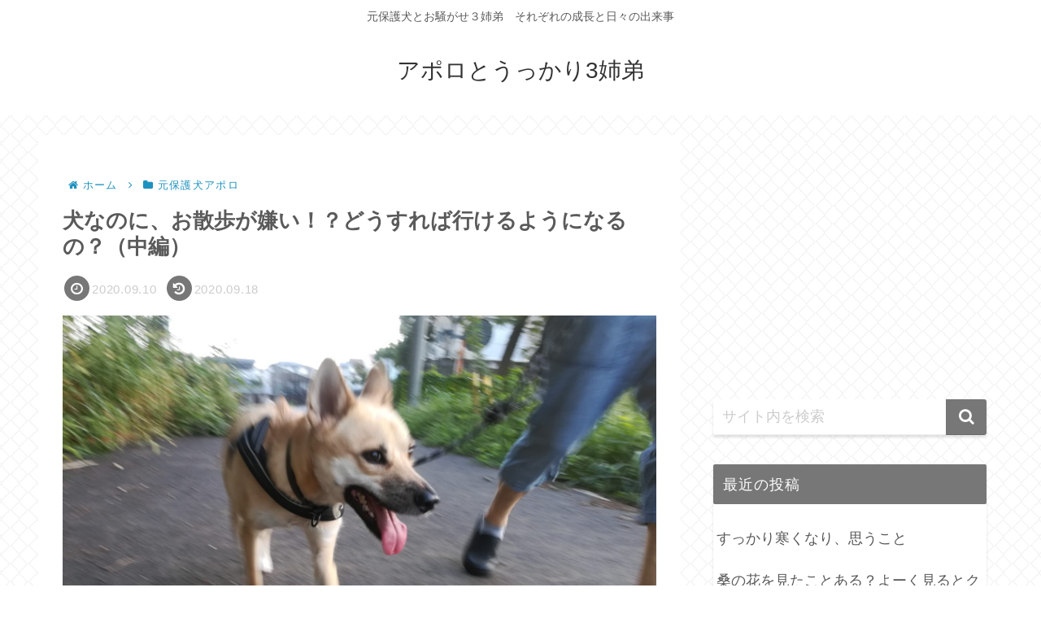

--- FILE ---
content_type: text/html; charset=utf-8
request_url: https://www.google.com/recaptcha/api2/anchor?ar=1&k=6LcyVMQZAAAAAN_ycA4TqoyuF4x5anUS4OU4ma91&co=aHR0cHM6Ly9hcG9sbG9uZzEuY29tOjQ0Mw..&hl=en&v=TkacYOdEJbdB_JjX802TMer9&size=invisible&badge=inline&anchor-ms=20000&execute-ms=15000&cb=5ap08a2kt6xp
body_size: 45050
content:
<!DOCTYPE HTML><html dir="ltr" lang="en"><head><meta http-equiv="Content-Type" content="text/html; charset=UTF-8">
<meta http-equiv="X-UA-Compatible" content="IE=edge">
<title>reCAPTCHA</title>
<style type="text/css">
/* cyrillic-ext */
@font-face {
  font-family: 'Roboto';
  font-style: normal;
  font-weight: 400;
  src: url(//fonts.gstatic.com/s/roboto/v18/KFOmCnqEu92Fr1Mu72xKKTU1Kvnz.woff2) format('woff2');
  unicode-range: U+0460-052F, U+1C80-1C8A, U+20B4, U+2DE0-2DFF, U+A640-A69F, U+FE2E-FE2F;
}
/* cyrillic */
@font-face {
  font-family: 'Roboto';
  font-style: normal;
  font-weight: 400;
  src: url(//fonts.gstatic.com/s/roboto/v18/KFOmCnqEu92Fr1Mu5mxKKTU1Kvnz.woff2) format('woff2');
  unicode-range: U+0301, U+0400-045F, U+0490-0491, U+04B0-04B1, U+2116;
}
/* greek-ext */
@font-face {
  font-family: 'Roboto';
  font-style: normal;
  font-weight: 400;
  src: url(//fonts.gstatic.com/s/roboto/v18/KFOmCnqEu92Fr1Mu7mxKKTU1Kvnz.woff2) format('woff2');
  unicode-range: U+1F00-1FFF;
}
/* greek */
@font-face {
  font-family: 'Roboto';
  font-style: normal;
  font-weight: 400;
  src: url(//fonts.gstatic.com/s/roboto/v18/KFOmCnqEu92Fr1Mu4WxKKTU1Kvnz.woff2) format('woff2');
  unicode-range: U+0370-0377, U+037A-037F, U+0384-038A, U+038C, U+038E-03A1, U+03A3-03FF;
}
/* vietnamese */
@font-face {
  font-family: 'Roboto';
  font-style: normal;
  font-weight: 400;
  src: url(//fonts.gstatic.com/s/roboto/v18/KFOmCnqEu92Fr1Mu7WxKKTU1Kvnz.woff2) format('woff2');
  unicode-range: U+0102-0103, U+0110-0111, U+0128-0129, U+0168-0169, U+01A0-01A1, U+01AF-01B0, U+0300-0301, U+0303-0304, U+0308-0309, U+0323, U+0329, U+1EA0-1EF9, U+20AB;
}
/* latin-ext */
@font-face {
  font-family: 'Roboto';
  font-style: normal;
  font-weight: 400;
  src: url(//fonts.gstatic.com/s/roboto/v18/KFOmCnqEu92Fr1Mu7GxKKTU1Kvnz.woff2) format('woff2');
  unicode-range: U+0100-02BA, U+02BD-02C5, U+02C7-02CC, U+02CE-02D7, U+02DD-02FF, U+0304, U+0308, U+0329, U+1D00-1DBF, U+1E00-1E9F, U+1EF2-1EFF, U+2020, U+20A0-20AB, U+20AD-20C0, U+2113, U+2C60-2C7F, U+A720-A7FF;
}
/* latin */
@font-face {
  font-family: 'Roboto';
  font-style: normal;
  font-weight: 400;
  src: url(//fonts.gstatic.com/s/roboto/v18/KFOmCnqEu92Fr1Mu4mxKKTU1Kg.woff2) format('woff2');
  unicode-range: U+0000-00FF, U+0131, U+0152-0153, U+02BB-02BC, U+02C6, U+02DA, U+02DC, U+0304, U+0308, U+0329, U+2000-206F, U+20AC, U+2122, U+2191, U+2193, U+2212, U+2215, U+FEFF, U+FFFD;
}
/* cyrillic-ext */
@font-face {
  font-family: 'Roboto';
  font-style: normal;
  font-weight: 500;
  src: url(//fonts.gstatic.com/s/roboto/v18/KFOlCnqEu92Fr1MmEU9fCRc4AMP6lbBP.woff2) format('woff2');
  unicode-range: U+0460-052F, U+1C80-1C8A, U+20B4, U+2DE0-2DFF, U+A640-A69F, U+FE2E-FE2F;
}
/* cyrillic */
@font-face {
  font-family: 'Roboto';
  font-style: normal;
  font-weight: 500;
  src: url(//fonts.gstatic.com/s/roboto/v18/KFOlCnqEu92Fr1MmEU9fABc4AMP6lbBP.woff2) format('woff2');
  unicode-range: U+0301, U+0400-045F, U+0490-0491, U+04B0-04B1, U+2116;
}
/* greek-ext */
@font-face {
  font-family: 'Roboto';
  font-style: normal;
  font-weight: 500;
  src: url(//fonts.gstatic.com/s/roboto/v18/KFOlCnqEu92Fr1MmEU9fCBc4AMP6lbBP.woff2) format('woff2');
  unicode-range: U+1F00-1FFF;
}
/* greek */
@font-face {
  font-family: 'Roboto';
  font-style: normal;
  font-weight: 500;
  src: url(//fonts.gstatic.com/s/roboto/v18/KFOlCnqEu92Fr1MmEU9fBxc4AMP6lbBP.woff2) format('woff2');
  unicode-range: U+0370-0377, U+037A-037F, U+0384-038A, U+038C, U+038E-03A1, U+03A3-03FF;
}
/* vietnamese */
@font-face {
  font-family: 'Roboto';
  font-style: normal;
  font-weight: 500;
  src: url(//fonts.gstatic.com/s/roboto/v18/KFOlCnqEu92Fr1MmEU9fCxc4AMP6lbBP.woff2) format('woff2');
  unicode-range: U+0102-0103, U+0110-0111, U+0128-0129, U+0168-0169, U+01A0-01A1, U+01AF-01B0, U+0300-0301, U+0303-0304, U+0308-0309, U+0323, U+0329, U+1EA0-1EF9, U+20AB;
}
/* latin-ext */
@font-face {
  font-family: 'Roboto';
  font-style: normal;
  font-weight: 500;
  src: url(//fonts.gstatic.com/s/roboto/v18/KFOlCnqEu92Fr1MmEU9fChc4AMP6lbBP.woff2) format('woff2');
  unicode-range: U+0100-02BA, U+02BD-02C5, U+02C7-02CC, U+02CE-02D7, U+02DD-02FF, U+0304, U+0308, U+0329, U+1D00-1DBF, U+1E00-1E9F, U+1EF2-1EFF, U+2020, U+20A0-20AB, U+20AD-20C0, U+2113, U+2C60-2C7F, U+A720-A7FF;
}
/* latin */
@font-face {
  font-family: 'Roboto';
  font-style: normal;
  font-weight: 500;
  src: url(//fonts.gstatic.com/s/roboto/v18/KFOlCnqEu92Fr1MmEU9fBBc4AMP6lQ.woff2) format('woff2');
  unicode-range: U+0000-00FF, U+0131, U+0152-0153, U+02BB-02BC, U+02C6, U+02DA, U+02DC, U+0304, U+0308, U+0329, U+2000-206F, U+20AC, U+2122, U+2191, U+2193, U+2212, U+2215, U+FEFF, U+FFFD;
}
/* cyrillic-ext */
@font-face {
  font-family: 'Roboto';
  font-style: normal;
  font-weight: 900;
  src: url(//fonts.gstatic.com/s/roboto/v18/KFOlCnqEu92Fr1MmYUtfCRc4AMP6lbBP.woff2) format('woff2');
  unicode-range: U+0460-052F, U+1C80-1C8A, U+20B4, U+2DE0-2DFF, U+A640-A69F, U+FE2E-FE2F;
}
/* cyrillic */
@font-face {
  font-family: 'Roboto';
  font-style: normal;
  font-weight: 900;
  src: url(//fonts.gstatic.com/s/roboto/v18/KFOlCnqEu92Fr1MmYUtfABc4AMP6lbBP.woff2) format('woff2');
  unicode-range: U+0301, U+0400-045F, U+0490-0491, U+04B0-04B1, U+2116;
}
/* greek-ext */
@font-face {
  font-family: 'Roboto';
  font-style: normal;
  font-weight: 900;
  src: url(//fonts.gstatic.com/s/roboto/v18/KFOlCnqEu92Fr1MmYUtfCBc4AMP6lbBP.woff2) format('woff2');
  unicode-range: U+1F00-1FFF;
}
/* greek */
@font-face {
  font-family: 'Roboto';
  font-style: normal;
  font-weight: 900;
  src: url(//fonts.gstatic.com/s/roboto/v18/KFOlCnqEu92Fr1MmYUtfBxc4AMP6lbBP.woff2) format('woff2');
  unicode-range: U+0370-0377, U+037A-037F, U+0384-038A, U+038C, U+038E-03A1, U+03A3-03FF;
}
/* vietnamese */
@font-face {
  font-family: 'Roboto';
  font-style: normal;
  font-weight: 900;
  src: url(//fonts.gstatic.com/s/roboto/v18/KFOlCnqEu92Fr1MmYUtfCxc4AMP6lbBP.woff2) format('woff2');
  unicode-range: U+0102-0103, U+0110-0111, U+0128-0129, U+0168-0169, U+01A0-01A1, U+01AF-01B0, U+0300-0301, U+0303-0304, U+0308-0309, U+0323, U+0329, U+1EA0-1EF9, U+20AB;
}
/* latin-ext */
@font-face {
  font-family: 'Roboto';
  font-style: normal;
  font-weight: 900;
  src: url(//fonts.gstatic.com/s/roboto/v18/KFOlCnqEu92Fr1MmYUtfChc4AMP6lbBP.woff2) format('woff2');
  unicode-range: U+0100-02BA, U+02BD-02C5, U+02C7-02CC, U+02CE-02D7, U+02DD-02FF, U+0304, U+0308, U+0329, U+1D00-1DBF, U+1E00-1E9F, U+1EF2-1EFF, U+2020, U+20A0-20AB, U+20AD-20C0, U+2113, U+2C60-2C7F, U+A720-A7FF;
}
/* latin */
@font-face {
  font-family: 'Roboto';
  font-style: normal;
  font-weight: 900;
  src: url(//fonts.gstatic.com/s/roboto/v18/KFOlCnqEu92Fr1MmYUtfBBc4AMP6lQ.woff2) format('woff2');
  unicode-range: U+0000-00FF, U+0131, U+0152-0153, U+02BB-02BC, U+02C6, U+02DA, U+02DC, U+0304, U+0308, U+0329, U+2000-206F, U+20AC, U+2122, U+2191, U+2193, U+2212, U+2215, U+FEFF, U+FFFD;
}

</style>
<link rel="stylesheet" type="text/css" href="https://www.gstatic.com/recaptcha/releases/TkacYOdEJbdB_JjX802TMer9/styles__ltr.css">
<script nonce="vF2kavC8CshO39c0ocELhA" type="text/javascript">window['__recaptcha_api'] = 'https://www.google.com/recaptcha/api2/';</script>
<script type="text/javascript" src="https://www.gstatic.com/recaptcha/releases/TkacYOdEJbdB_JjX802TMer9/recaptcha__en.js" nonce="vF2kavC8CshO39c0ocELhA">
      
    </script></head>
<body><div id="rc-anchor-alert" class="rc-anchor-alert"></div>
<input type="hidden" id="recaptcha-token" value="[base64]">
<script type="text/javascript" nonce="vF2kavC8CshO39c0ocELhA">
      recaptcha.anchor.Main.init("[\x22ainput\x22,[\x22bgdata\x22,\x22\x22,\[base64]/[base64]/[base64]/[base64]/[base64]/[base64]/YVtXKytdPVU6KFU8MjA0OD9hW1crK109VT4+NnwxOTI6KChVJjY0NTEyKT09NTUyOTYmJmIrMTxSLmxlbmd0aCYmKFIuY2hhckNvZGVBdChiKzEpJjY0NTEyKT09NTYzMjA/[base64]/[base64]/Ui5EW1ddLmNvbmNhdChiKTpSLkRbV109U3UoYixSKTtlbHNle2lmKFIuRmUmJlchPTIxMilyZXR1cm47Vz09NjZ8fFc9PTI0Nnx8Vz09MzQ5fHxXPT0zNzJ8fFc9PTQ0MHx8Vz09MTE5fHxXPT0yMjZ8fFc9PTUxMXx8Vz09MzkzfHxXPT0yNTE/[base64]/[base64]/[base64]/[base64]/[base64]\x22,\[base64]\x22,\x22Dn1Gw63Cr1NyVsK9UMOtfcKyAcKwYXjCghTDjMO7J8KUKi7Cv2zDlcKXL8Ohw7dYT8KcXcKfw6PCpMOwwq0re8OAwq3Dsz3CksOdwo3DicOmBmApPTnDhVLDrw4nE8KEKA3DtMKhw74rKgk8wrPCuMKgdyTCpHJsw5HCihx/XsKse8O9w55UwoZvXhYawoLCsDXCisKkLHQETTEeLmrCusO5WwTDmy3CiWUGWsO+w7LCr8K2CDhkwq4fwoPCuygxdXrCrhk/[base64]/wogWIDw/CcKJCmvDjRFMwo7DtsOyB0zCgBTCn8OVHsK6XcKnXsOmwrbCk043wpkOwqPDrlTCtsO/H8OiwrjDhcO7w6EYwoVSw78XLjnCnsKkJcKONsO3QnDDuUnDuMKfw4DDsUIfwqRlw4vDqcOewqhmwqHCtsKSRcKlVcKxIcKLd3PDgVN0wqLDrWtrfTTCtcOWWH9TAcOBMMKiw6dFXXvDqMKsO8OXfg3DkVXCqsKDw4LCtGt/[base64]/CrcO6w7XDncOlWMKNw5Qtw7NwBsKdw6MVwpzDhjoRX1otw65Dwqp5HBl5fcO4wobCg8Kuw47CmSDDuBIkJMOQQ8OCQMOWw4nCmMOTawfDo2NYESvDs8OJIcOuL0QFaMO/IXzDi8OQJ8KUwqbCosOMH8KYw6LDnGTDkibCvEXCuMOdw67DhsKgM2Y4HXtGCQzClMOPw7vCsMKEwpfDpcOLTsKNFyliD1kqwpwfacObIj3DvcKBwokUw7vChFA6wqXCt8K/wp/CmjvDn8Otw4fDscO9woFewpdsOsKBwo7DmMK3B8O/OMOFwqXCosO0HmnCuDzDhn3CoMOFw51tGkpNEcO3wqwGPsKCwrzDu8OsfDzDhsOVTcOBwqjCtsKGQsKTDSgMYALCl8OnccKfe0xfw5PCmSkmLsOrGCxYwovDicOyYWHCj8K8w751N8KibMO3woZ+w7B/[base64]/DjsOhwqDChMKaYERtc8KLeEBSwrrDvsKkwqzCh8O+WcOQGDEMSggMSmVFT8OLT8KLwrTCm8KIwqQow4/CuMOlwoVKYsOTScOkccOVw7MFw4DClcOXwr/[base64]/AEfCnsK4w5XCllp/w4HCqhLDuRnDk8Kzw7EuBVcuQMKhw43Dt8KfYsOBw7R2wp8jw6h1BsKmwp1xw7kxwqF/KMOgOAZTccKAw4oRwqPDhcOhwpQFw6DDsSPDnTfCgcOLL19vLcO2R8KMEHNWw6R9woV5w4ARwpsKwpjCmQHDqsOwecKxw75Ow6/[base64]/[base64]/PlnCr8KFanLCtMOmKTNfwpVhw7s/XcK1w4fCqMOvAsOGcjUgw6nDnMOYwqwWNsKOwqAYw5/Dsn5qX8OYK3LDj8OrUTvDjWvCo1vCocK2wrLCuMKSEjLCoMOKIi8xwpshERxdw6JXZXrDnBjDgg5yLcOGQsOWw4vDvR7CqsOiw5fDkgXDqV/DhAXCoMOzwogzw5JcBRk0fcOOw5PClB3CoMOKwpzCsxN4JGFSYBHDn2V2w5vCrit6w4FlKVjCpcKpw6jDhsOTUHrCuSjCj8KLHsOSPmQpw7rDr8ORwozDrW4aGcKwCsOhwp/DnkbCpjjDp0HCozvDkQdgFcK3HWNhfSY1wolkUcOMw6crYcKkaxkaK3fDjCDCrMK7IyXCowwDH8KSKEnDhcKTNFDDh8O8Y8OjCioOw6jDvsO8VS3ClMOvclnCkxpmwpVbwpswwpxAwp1wwrMfTi/DtijDgcKQJQkTYzzCssKYw6ovPVzCm8OdRjvCrh/Do8KYDcK9A8KkW8Ocw61Bw7jDmEDCk0/DhgAywqnDtsK6dV8ww7t9OcOvWsOpwqFTNcODY2RyQWkdwr8gEw3CvCvCucOjdmbDjcOEwrbDg8KqKWAIwoPCtMO6w5HCt1XCiCsRbRpAfcKhB8OJd8OWXcKywocEwo/CkMO9csKzewPCjW8mwqxzcMOpwp7DsMK9woA3wrt9O37Cqn7DnXnDuzLCr1x8woQiXjItC1New7wtQMKCwo7Dom/Cg8OUNznDnnfDuVDClUwOMUc6aWo3w4R5UMKlVcOCw6hjWEnCtcOJw4PDhyjCjMOxTFhJES/CvMOMwqQ/w6tvwpXDqHtvVMKkEcK6YnbCqCg6wovCjcOVwrFzw6R0VMKTwo1iwo8Iw4ITX8OrwqzDvsK/[base64]/DgXhHJTDCkwg1wr58GMKAAVd3SSvDtlJLwpBwwo3DqFXDgkcSw5cBBHDDr3TCgsO/w61De37CkcKXw6/Cv8Oqwow1csOURRnCjMO+GB5nw5MPeUd1AcOqEMKJF0HDqTp9dmDCqH9kwp9JN0LDo8O7DcK8woDCnnHCrMOiwoPDocKLAjMNwpLCpMKzwrpZwrRZLMKtLMK0dMOcw7cpw7bDnz3DqMOcWwfDqnDChsKzRl/DvsOxQcO9wonDvsOGwokCwpl8W3bDiMOBOxITwpfCjBHCs1/Cn1IxCRxwwrXDuVE3LWzCihbDjsOKewVyw7QkGSESScKta8OMPXnCuV/DrMKywrN8wp1CUQNEw74vw7PCiFnCsmY5AsOyJ3MZwq5RfMKpI8Oiwq3CmBpCwpRlw6TDmE7CjnLCtcOpL2LDvh/Cg09Tw6oRUwLDtsKxwrZxJsO1w7jCiVTCvlXDny9pAcKOesKyWMOhPg0MLlBIwpgKwpzDrQ0wEMOkwrDDtsK3w4QRV8OXZsKiw4Ypw7ofIMKHwp7DgyjCoxTCisOGTC/CisKOD8KTwqDCrCg0ImHCsATCvMOSw4NSZcOId8Kawo5rw457aVrCpcOcLMKAIC9gw6bDh3ZnwqdxDTvCqypSw5xGwrR9w6IrQgzCgybDt8OUw7jCvcOww43CrkbCoMOCwpNBwo9Cw6Qrf8K6TMOmWMK5UQ7CocOJw7LDrw/[base64]/wpZLwpwTN8OyP3LDnnHDisO3worCn19Lw7nDosKOw4bCo8O8b8OxQkzClsKVwp7CrsOZw5lEworCpisEfUx9w4DDpcKBIgcxGcKmw75cfUfCrsOdD0DCtltkwr82wrpLw5xVNT8+w6fDi8KHQibDtDcxwqDCjBRyUsKwwqbChsKuw5o/[base64]/wqkjwqTCiGDCnhdXdXJBdkzCkUfDvMONaMOPw7rCkcOnwpDCosOtwrZEfXcTAjoqe3oNQ8OVwo/CgizDmHE6w71Pw5fDm8O1w5RHw6LCvcKhawwXw6hWaMKncgnDlMOKAMK9Nz1gw7bCihLDkMKjTUYELMOPw6zDrzsLwoDDkMKhw5xLw7bCvFtmH8KxFcOiAErCl8OxYXMCwoVDbcKqMn/DkSZywqUSw7cvwqVGGRvDrw3DkHnCrx7Ch3LDl8OMUAVtcWY6wq3CrDstw4DCtcKEw5tMwrLCucOSbk5ew6pIw6YMZsOUAyfCkmXDssOifQpcQlXDqsKgIxHCvF5Aw7Irwr5GFhMgY0bCmMO9I3HCncKmFMKtMMOcw7VYb8KuDGsFw4DCsnjDiFJdw6Y/[base64]/w5YXecOwwo/CkSjCs8KRwp/DtsO3RsOYfjfDiU/CohXDisKJwrXCsMOjw4tqwpwtw77Dm17CpsOWworCqEzDhMKMAVpswrs/wplzW8Kqw6MxZ8KVw6zDgXDDk3rDqBIMw6VRwr3DqznDvsKJTMO0wqjCtMKGw7Y3BxHDlRJ+woR6w5V8wp9rw4JXB8K1WTnClcOPw6/CnsKPZEkQwrF8RhVkwpbDgmXCuiUFWMKEV1vDvHrClMOJwpfDuQ4Fw7/[base64]/V8OSUgLCkcKewqQ6w4QTw5lWw5hBw4x3wrtHw5godV1Aw5QDIG0YcwnCtiAXw7DDkMK1w4jCjMKaVsO4HcO2w6Fhwrx5eUTCij4zHHodwpTDk1cTw77DtcKrw70WdzFcwprCp8KnEULChcKYWsKyKC7CsUswGxjDu8OZU01/ZMK+EmzDssKrMsKWQg7DsjYlw5bDmMOWQcONwpbDrwPCscKraHDCjkt5w5hwwpFfwqhYdsOUOF0HcGk0w7A5BQLDnsK1WMOQwpvDmcKuwphSKDLDlV7Dp294einDssOAKcKPwroyV8KSCsKNWsK7wpYcTwcwfAfDicK9wq4uwp3CucK/woNrwolew5kBMsKIw5d6ccK/[base64]/Cq2vCoAfCrF7DkV4EPcK4G8K/wpPCuB7Cp1bDkcKcSDDCk8KtBcOrwq7Dn8KaVMK/A8O1w6YaIkwbw4fDiybCgMK6w6PCog7CuWDClR5Fw6/ClcOqwoANccOTw4LCmw7DrsOrGz3DssOtwpojfz1FCMK1M1FmwoFWYcO6wqPCo8KbD8Kkw5fDgMOKwqXCnQ4xwq5CwrA6w63Cm8OSeXHDnnjCosK6ZzwJwoNpwoogPcK9WEUnwpvCp8O2w4wRNFsaQ8KxTsK7eMKGVCU7w6d2w7xZa8KYX8OmOsOuYMOYw7Iow4/[base64]/[base64]/DsKlw7tUAsOFRcOqwobDvzUVw4PDtMOdVMKpw5toA0YfwpVww6/Cm8O0wqPCmy7Cn8OSVTDDj8OEwrTDtGU1w4ZiwrN2dMKww6AOwoLCjS8bYxtmwqHDnUzCvFMKwrIEwrvDo8KzMcKlwrErw4lxVcOBw79lwqIYw6bDjRTCs8Kyw4N/PDVsw7xFNC/Dr27DrXtEFClHw6FtNzN6w5JhesOyScKNwrLDsljDsMKdwqXDoMKUwrgnfy3Cs19UwqgFHcO5wovCpXtABXnCnsOmPsOtdBUvw4PDrAvCo09LwoBDw6XCncOkSCxUeWxSZsO/[base64]/woIpwpvCjGvDrA3Dk8OPRgPDpSPCmsKtMU/Dr8O2w6zCqlxCM8O3fhTDscK3XMKXUMKxw5USwrlXwqbCncKRwrvCisKywq4hwprCi8ORwp3Dqi3DmHp1JAJndXB2w6RcY8OHwq98wqvDr1lSBVzDnUNXw6QYwpJCw5fDmjjCpFAZw7HCulM9woDDhD/DkXEYw7dYw75ew5gdYHrCiMKqeMOEwpfCucOdwrFSwppUcjAqDgVEUAzCphstIsOUw7bCi1AnAwvCqyc4X8O2wrHDmsKENsOSw7xbw6V/wpTCiBtBw4VVPyJzXT5QIsOeEMKPwpd/[base64]/Cm8KIw4VFeGbCpV3Dp8KMVmLDmAs4PxTDsADDl8Olw4I4Bh0BEsORw6XCkHBAwoLCmcO9w7g0wodhwoskwpsmEsKhwovCmsOVw4sFEBZPSMKQMkTCnsK5AMKRw6Mow5Ahw4h8YnQLwpbCocKbw7/DglgAw6JmwoN3w4RzwovCokXDuS/[base64]/[base64]/wrQKw71pIsOEecOQOBwVw7lFw7vDicKfYXPDpsKawpLDnFwXK8O8Zm49PMO7FzTDksOle8KFf8KpKlHCpinCr8K+PHE/USl8wqwnMQhqw7fCvjvCmTHDlS/Cuh8qOsKdGDILw6F2wrfDj8Kbw6TDpcK3YhJbw6rDvgJqwo8GXggGXCDCoTjCqmLCv8O4woQUw7/ChMO2w5JDPRcAcsOIw5LCijTDlUvCv8KeH8Kpwo/Cl1jCiMK4K8Kvw68MED4XesOJw4lSKh3DkcONCsOaw6zCp2kvegXCoCUJwoNCwrbDh1bCnn4zwr/Dk8KYw6IvwqzCo0YYIsO5W0kAwoVVNMKUWXTCtcKmYyXDu3B7wr1lW8K7CsORw51EUMK6USrDpQVKwrQnw6NzbApnfsKfT8KxwrlOXsKEb8OaeAJ2wrHDlkPCkMKKwowfcVVeZkw8w4rDgcKrwpTDnsKwfFrDk1cxbcK4w4QifsOnw4vDuAxqw7jDqcK/ICJMwpgWT8KrMcKbwrJ8CGDDjzFqR8O8LCDCpcKRW8KYBFnCg1TCssKxJAYjw6kAw6rCoSfDmx3DlivCvcOJwqzCscKcesO7w5JHMcOfw6c5wo5YZsOBESHClSM9wq7DsMKZw4vDk3TChUrCvgtBPMOKTcK7TS/[base64]/[base64]/[base64]/[base64]/Cul5eYlsnGDpRIMKUw45aXF7DmsKxA8KnXWHChhPCvD7CkcOhw7PCoC/DvsKYwqLCnsK6EMOSO8ObN0nCi2s9dsOnw67Do8KEwqTDrMK0w5Jywrt1w7bDm8KdRcK8w5XCu3/CocKaU2XDgcOmwp4rP0TCjMK+KsOTI8Kcw7PCh8KDaxvCvX7ChcKBwpMDwrJxwpFURlx1Pl0vwpzCtA7CqTZ4Q29Ww4kjZS4CHsO/CnpZw7IPHyAbw7QKe8KDL8OefTvDg1jDmsKWw5PDsEfCvcO2Oi0pWUXCs8Kkw7zDhsK1X8OVA8O3w63Cj2/[base64]/[base64]/CiHlOcnfDucKhA8OyFsOICh4fRUgdABLDikTDlcKpw47CocK1wrFpw5nChQfCvSPCl0LCtsOyw7rDj8O0wrc/w4p9PTh5Vnhpw57Dv3HDtQPCtwTCg8OQJSBtAQhxwp5cwq1uAsOfw5BYRyHCrcKSw4HCtMK6TcOndsKsw4PCvsKWwrjDkxPCvcOfwo3DlMKdI0JowpDCjsOVwqrDgyZEw63DhsKHw7DCtiQmw483DsKKTxbCjMK4w68iasODDV/[base64]/DsOKwqPCuMKqRMK6XgnDqsOawoHCnxbDkT7Cs8KmwqPCmMOzdMOWwozCm8OzSn/DskXDmjHDocOewp5HwrnDszQ4w45zw6VUHcKswp7CpAHDl8OQOcOCEgBADsKyBQ3CkMOgPDV3BcK0AsKbw7Fswr/CkQ5iPsOVwo8baDvDjMKqw6jDvMKYwpZ6wqrCvWYuWcKdw4l0YRLDvMKGEcOQwp3Cr8OlSMOGMsKVw7BHXjIuwpfDohkLSsOiwq/CgR4YdMKKwos1wpcqCxoowp1KJBE0wqtKwoYZWgxNwrXDo8OywoYPwqhwKxrDnsOYfiHDnMKVIMOzwq3DmhAhYsKkwqFvw5sWw6xEw4kabmnDrCrDs8KZD8Oqw6AWXMKEwq/CosOYwp1vwo42TiI2w5zDoMOyWRAbEw7CosOgw6gdw6kyY1csw57CpMOCwqjDv0LDrsOpwrFtA8OUWjxXMy12w6jDh2jCpMOGesO1wpQjwoN9w49gan/CoG1vI2R4W0/CkC/Ds8KNwpMDw4DDlcOGBcKjwoEawo/DsHHDty/DtjJaRHhKL8OeETEhwqrCl0FxPcOKw7JkbEbDq2REw4YIw49jBgzDlhU8w7TDicKewrtXH8KSw4ELejLDjzUBFVNDwqzCjsKjSHMew7nDmsKXwr/Cj8OWCsK7w6XDsMOsw7kiw67Ch8OSw6QwwqbCl8Oww7vDg0N5wrLCkBPDnsOTKXjCjV/DgzjDkxd+J8KLIH3DtxhIw4FIwpwgwq7DrEkCwplvwqvDnsKLwp1Ewp7DiMKBMCp8BcKma8OJPsKqwofCg3bClTfCkwMDwrTCoGLDtU43TMKuwqPCtsO6w5jDhMOww5nCmMKaNsKJw7TClkrDijLCrcOOE8OzasKWGDg2w53DjljCs8OkGsOhfMK/YAADecO6HsOHew/DtSRVU8K2w6/CrcOEw77CujE0w6AtwrYAw51HwrXCqxPDtgglwojDrgTCh8OrXBInw4JAw74owqMJWcKAw6IoE8KXwojChMOreMO4bzJ/w4zCicKXAC9zHl/Du8Kvw57CrgzDl1jCkcOGIzrDs8Odw7XCpC4ZdsOUwoAjTjc9UMOhwrfDpznDgVIVwqB7Z8KmTBRBwoPDmsOJDVE/WgfDpMKMTl3CoRPDm8K9YMOsBkA5wqB8YMKuwpPCqwlQKcOVKcKPFxLCpMOcwpRqw4LCnnnDv8OZwoUWdiI3w7bDsMKcwotEw7lMYcO9ZThDwoDDpMOUHkPDqjDCk1BXUcOrw5BCV8OMAHozw7nDhAF0ZMOvVsOKwpvChMOSN8K8wo/CmUPCusO9VXY8ekojflLCgCTCtsKnQ8KODMOyE1XDkz11dRJhRcO5w44dw5rDmCQ3GHxXHcOywopjezpwV30/w59WwrBwDnJ9UcKNwppqw74qbyQ/VnBTBCLCn8OtL3EtwrnChMKFCcKuNB7Dq1fCsB5DYSrDnsKuZMKCeMOuwqvDvWrDqighw7vDpyTDosKmwo8DCsOQwq5iwo0rwpnDhsOjwrjCicKgZMO3PyEeAsORGHwbS8KSw5LDsA7Cs8O7wr7CqMOBJCbClBowGsOLMDnCv8OLP8OIXF/CtcO3V8O2Q8KHwqHDiFQbw6QZwrDDuMOcwqJVSATDsMOxw5N4Shkrw6l7CMKzHhLDtsO2V21gw57CuGQSK8OhW2fDlcONw4TClgHCgBTCr8Onw7bCmUsNaMOsHWLCmGTDtcKCw65bwpbDjMOZwrAsMn/DhSUew70hFMOkcXhwS8Oowqt/a8OKwpLDnMOkMFjCgsKBw4DChRjDjcOFw5TDl8KrwpsvwrR+FndLw7TClD1EccOiwrnClsKyZMObw6vDl8KSwqVjYnZrOsKLNMOFwoMwAMOqPcORLsOYw6vDsXrCoF/[base64]/DpMK4w7VMwrvCuhbChcKbw4nCgMK7w7QjCybDo3V2f8K9bsO0cMORNsKwGcKow61+HlbDsMKwLMKFAAFEUMKhw4xJwr7CksK0woZjw4/CrMOKwqzDtHdjEAtCVG9QJxXChMO2w7TCssKvNwJ6U0TCtMKheWIXwrkKdG5mwqchQ2kLc8K5w7vDsVM/[base64]/CtcOJPcKhw6pNBMKcwpRaOcOSw5sgSWzCucO7w5XCjsOMw7Q7VV9EwoHDjmE0VE/ChC0/w4pUwpPDpFJQwqg1Ej9rw5ECwrjDo8Omw7XCniZFwoAGMMOUw6ITGcKpwrbCmMKvY8K5w4gsVQYHw5LDtsOnWTvDrcKLw7B8w4nDnGQWwo9XTcKvwq/Dv8KPPcKaPWrCs1Z6XXHDkcKtJWDCmkHCosKCw7zDmsK1w6RMQzjDkDLDo1o6w7lFRMKHCcKTNEDDssKMwoAvwoBZWXrChkrCpcKpNRZvHhsHIVDCm8Khwrgnw5fDsMKiwoM0DSAmKUpSTMKmBsO8w50qb8Ksw4lLwooQw6/DrzzDlizDl8KYZ2sAw73Cjy4LwoPDlsKNwo81w4VFS8KMwqZ2VcOFw4Q2wonDjsKIW8OJw67DjcOLSsK/I8KkSsOhMCfCqVfDtRBSw6PCng9fXzvDucKVcMOXw6s4wpUebsOJwpnDm8KAPA3ChyFRw6PDkxTCgVMIw7oHw53DkW59dRwOw7fDoWl3w4bDssKiw5Qhwoc7w6vDh8KvZSsnLBfDi2hyecOZJMKjb3/CusOEb1hQw5zDmMOgw5fCnUjDmMKHVl0TwoENwpLColbDqsKmw53CvcOgwrfDoMKpw69VZcKJIF1hwoIoDVFHw6sXwr/[base64]/CiMKswrHCmcKhVcKNKwkrw4EDwqo2w7Egw6Erwr3CgxDCnF/CusO2w4pdbhF9wqbDlMOgf8OmXiAEwo4FMyk+UsONSxgESMOQOMOKw7bDu8KxAHzCu8KtbDdibFgQw5TCojTDqXTCvkFhQ8K/Wm3CtXt4T8KMTsOGE8OEw6rDhcKDAEUtw4LCgMOkw7kCbhF8ekHCtCR7w5zCrcKGe1LCi2AFNQXDu1/DqsKgYid+cwvDpVAvw5o8wqrCvMKcwq/DiXLDr8KILcKlwqfCtx4Aw6zCilrDogMzFkzCohEwwrNFLcKsw79zw7Zsw6h+w78Sw5sVCMK/[base64]/QVPDgx7CjlrDuGvDjwrDvsOowqtvw6Vew5XCn8Kfw5vDl1Now4RNJ8KTwo/CicKVwqfCgEojXsKORcKHw746JSLDuMOGwpEiGsKRVsK0FUrDjsKAw6dnCVVrahvCvQ7DvcKBORrCoXh1w7HCiyXCjDTDisK0FFPDpn3DscObdUoQwo0sw4BZTMOUeEV+w7DCuz3CvMKsN3fCvGnCpXJ+worDiEbCr8OMwoLChRIZTsO/ecKHw6wtaMKQw6FNDMK1w5zCo1xEMxM1VhLDkChjwqImS2ROXDkyw74rwpXDjUJcHcO6NwDDtTPDj33CssKEMsK5w6wDcwYowoJLc2Mza8OGdW52worDqxE+wrpHWMOUOikQUsKQw7PDg8Kdw4/DpsOXe8Omw44IXsKTw6fDuMOsw4jDrkcWeSvDr0V+wr7CkmDDsAkpwoAONsOKwpfDq8Otw5nCpsOTDWPDoCJlw6/DrMOtBcK2w6o1w5rDikfDnwvDgkXCqn1KS8O0ZjrDngtNw5jDgnISwoB/w5kSbEbCmsOYIMKEdMK/U8KKUcK3X8KBbip0fMKLaMOtT2Zjw7jCglDCqFzCrgTCphfDt2J/w6kKOMOkTnlVwr7DgSlbLGzCrR0cwq/Dji/[base64]/DucKGw7J8HjvDq8KdCGwHwrHDtcKDCx8aK8KCwrPCihTDkcOnC3c+wpvCl8KLAsOab2DCgsOhw6HDvsO7w4nDvXpbw5dARAh9w6FOdGdwH1rDscOEeEbCrlHDmELDnsOcW1DCg8O6bWvChinDnCN6DcKQwqfDsVTCpgwBQ2jDlkvDjcOGwpU/DGsITMONA8K5wpPClMKUPDLDuUfDkcOgGsKDw4zDtMK0I2zCiF/CnBktwo3DtsOCJMOddSlAQT3DosKOGsKBCcKdLCrDs8Kfd8OuQxfDvQnDkcONJsO6wpBFwoXCtMOpw4rDp08PHVDCrjUNwo7DqcKmMMKew5fDjx7ClcOdwq/DhcK5el/Cn8OJf2ITw6pqDWzCsMKUw5PDjcOkH2VTw5phw4nDs1d/[base64]/DlcKkCcKNN1hiSFPCq8KNLyx9dsO2wqQsB8Oqw43Ck1ICbsOgF8Oww6TDiDTDicOHw7RrKsOrw5/DiQxcwqrClMOOwrhwJx5JeMOwIxXCtRAQw6U+w6LDpHPCoSnDicO7w40lwpzDkFLCpMKrw5zClgTDjcK5R8OUw6lWb1zCocK4aB8owqRFw5TCjMK2w4PDoMO1aMKcw450SAfDrsOHf8K1ZcOoVsO1wrLCtSjDjsK1w5bCp1tKbVZUw5NKFFTCqsKJV0RwG2VAwrBZw6/[base64]/CMOPMjbCrg5AO8K3wrbDki1ieMOTMMOGw6sdSMOlwpQYOFNSw6gaOTvCrMOGw4kcbgTDvVl2CCzDoxghBMOzwrfCnzFmw5zDnMKCw4kIMcKkw7jCqcOOCcOzw7XDszbDigwBbMKUwrkPwpZZHMKDwro9QMK8w5DCtHZ8GBvDtwQ/FHFmwrzDvHnCvsK4wp3DozAPYMOcZyPCpm7DuDDDiQnCsR/DqsKiw5bDnFFcwoA9fcOgw7PCqjPCnsOiesKfw5HDmz5gYFzDg8KGwqzDgRZXKwvDpMOSccK6wqIpwp3DuMKiAF3ClTjCoz/CrcKcw6HDo0REeMOyHsOWB8KFwoRcwrfCvzDDjsK4wokCM8KHW8KvVcKKZMK2w6x9w7FUwrIoSMOuwo7ClsOaw6kKw7DDoMKlw6Rfw44Twr0pw4fDs11Owp4xw6/DtMKbwovCq23CsEXCmFPCgTHDtsKRw5jDlMKgwrx7CSoSElRYZE7Cp1fDi8O4w4vDlsKGTcKDw4V1OxXCoEh8DXnCmGMXeMKlKMOweG/ClFzDlVfCgnjDqQjCpsKPCXh6wqnDoMOqBFDCqsKPN8O+wpB+worDmsONwpXCo8KKw4bDrMO+BcKVU2DDncKYS35Jw6zDgzrCpsKDCsKkwox0wpfCt8Oqw6E7w6vCojQOGsOhw7sUEXEnVyEzFXQ/[base64]/ChjHDkA0owrHDisK2w6TClMKQCF7DhMKPwp5kwoHDq8Odw5DCq2TDjMKEw6jCuhPCqsKqw4rDjHLDnMKuURPCscKcwpzDpGLDvCrDuxlyw597FsOba8OjwrHCoyDCjMO2w6xzQMK/wqTCtcK5ZV0fwoLDvGLCsMKtwoZ3wogYPsKADcKiA8OzeiUYwql8CcKawrfCsm7CgQF1wpzCqsK8DsO/w7wMY8KRehoiw6RrwoIWSsKeOcKcZsODVUAtwovChsOBF2IwYHZ6HmJcSCzDpE4GKsOzX8OpwqvDncK0fRJDY8OkXQAzcsORw4/CtjhWwqFXYQjCmm9oMl3DmcOVw4vDjMKdBCzCoCxeeTbCt33DjcKoB1XCm2UQwo/CocKgw63Djj3DsUkmw6PChsK9wrh/w53CmsOlO8OiI8KAwoDCv8O0ERQbElnCp8O+IcOowqwjKcKyYmPCqcO5GsKMEA/DrlvDgsKBw5vCokbDkcKeE8OMwqbCkzBPVALDrC51wonDusOXOMObYcKpQ8Kowr/DlibCkcKaw6jDrMOvJ0U5w7zDmMOSw7bCiV4sHMO2wrXCvBR6wqTDvcObw6XDo8Opw7XDuMOfCsKYw5fCkGPCt3rDoilQw6dXwq7DuHMvw4LCkMKtwrPDihBrOw54HMOfVcKhbcOuTMKXWCRSw5dMwos1wrZbAW3DjjoCNcKlEcK9w7IXwo/DmMO/YUDCn2wiw6U1wrPCtHdMwqZPwrQdMmnDtHp8PmBww4fDnMONNsKGKFvDnsOAwpx7w67Dg8OHa8KBwpV/w541AGkewqoACWrCjx7ClAfCkUvDhDvDrUpHw5zCgB7DscOTw7TCkSjCocOTbRxVwpNgw5cqwrjDn8OtcQ5ywoY7wqBgdMOWdcOxWMO1eUZoXMKdaDXDs8O5bsK2bj1awpbDusOdw67DkcKAQUQsw4MQHTvDtXTDnMKIBsOwwp/Chi3DocO/[base64]/DgsKkwqHDgV/[base64]/DpMK7w55SVsKiw5ReJMOwHMOuJy3Cq8OMDcOya8OBw4oeWcKTwq/Dv3d0wrgUAi0ZJcOtFRzDu1oGM8OCQ8Kiw4bDuTXCgG7DhWY4w7/DqHx2woHCiz9KNxjDoMOyw5Ylw5A0GDrCj1xAwpTCtFswL2TCncOowqPDmj1hR8KAw79dwoDCiMKAwrbDtMOLD8KNwrkWe8Kqf8KEY8OHMikYw6vCiMO6FcKRWUFJD8OwHBXCl8Ovw44CQx/DgxPCvxnCucO9w73Cph/[base64]/S8OHwp/CosOJMx7Do8K9w5s8w5YtYSLCrsKsXxnCh3RVwpnDmcKpcMKmw43CmEY2w6TDo8KgG8OvfcOOwr4DCmvDgBgTWBsbwqTCindADsOAwpHCjwbDksKEwpxvAF7Cvm3ClsKkw49OFgdUwrcUEn/Cok7DrcO7XxY2wrLDjC48YXsOWkIcYU/[base64]/[base64]/CpcKhCQ/CuGJ7JMOYBcOsFjXDvg4+I8K9d03DrhTDl3IvwrpIRg7Dh3xuw5k3ZBvCq3HDq8KYFRzDuVzDp0vDosOAMGIREGobwqFEwpQzwpx+blMAw4zChMKMw5DDphMEwrwNwrPDn8O9w6Qzw4XDpMOQf2AGwpZOcQBfwqfCqSpkc8O6wqHCoVJHT37CqApFw53ChnpJw5/Ci8OVdQFJQDzDpx3ClU88NCkcw7YjwodgEsKewpLCqsKtXV4bwoRSbDXClMOGw685wq9jw5jCvnHCqsKEHB/CrAp1b8O9fSLDnCk7SsKiw6RMHiJiVcOLw54RfMK8Z8K+FWJnUUjDpcO2PsOLcAvDsMO6RA/CgCDCtjYGw43Dg2QNb8OswoDDonUKAC9vw6TDrcOwbiYKOsOeVMO3wp3CkWXDgsK4PsOLwpMEw6zDrcKDwrrCokrDuAPCocOKw6bDvm3Cpy7DtcKZw4Ywwrt8wqF2CBs1w5/CgsK/w64tw6rDjsKHXcOzw4lTA8Ofw5oKP2TDpkx9w65Pwosjw5AgwqzCp8O2EEzCqmnDvwDCqyfDjcKgwo3CjcOxV8OWfMOiYVB/w6V3w73Cim3DsMOsJsOdw71xw6PDhwBvGGvDhibDrxZswpXCnBciEWnDosKCek9uw4ZzFMKBJEvDrTxwDsKcw4pRw7PDk8KlRCnCjcKTwoh/LcO5clvCohQAwrgGw5xHEzYewqjDksKgw4kYLThRCGPDlMKKI8KkH8ONw4I6aD4nw5VCw5TClHoEw5LDgcKAcMOYK8KAHMKXYmXDhk9SWS/DusO1wpw3LMOlw53CtcKkfnLDiiDDt8OhV8K7wr4gwrfCl8Owwo3DtMKAfcO5w4nCsXwZU8OZw5/[base64]/CvsKzGXLCosKJw4gSw6dZw55bCFnDqMOUcMK5AMK7c157wq3DonRKKlHCsWt4AMKMJjhSwrPClcKfHlHDjcKyJcKvw53CrMOaGcOzwrYywqHDscK8McOuw43CjsOWYMKvJRrCviDCnQoSfsKRw5nDqcObw4NLw4I1D8KJw5RMZz/DkiIdPsOBDMOCZxc9wrliVsOGAcOgwprDjMOFwrxVQGDCusOPw7LDnwzCpG3CqsOZScK2w7/[base64]/[base64]/DhzbDvsKLw7vCvlBnw5g6wpYbwqEow4w5PsKDGmHDpRvCl8OSKiLCksKRw7zDvcOFES4Pw4vDp1wRYiHDijjDu3g/w5pywrbDisKtHBlTw4MSeMKERx3DpS4cUsOkw7TCkBrCg8KJw4odVVTDtX53LSjCumIQwp3CgE9EwonCrsKVWTXCucOuwqDDnwdVMTw3wpZfGU/[base64]/DrVPCvmoxwo3Cu8ORw7HDmhnDpMKzIlEpO8Krw7jDgn1PwoPDksODw4nDkMOEDD3CokRbDQ8fdQDDrkvCjGXDsnc2wqc3w53DvcOvZB0pw4XDq8KRw6MlXwfCnsKcfsOJFsO7OcKYw4xiEBkrw5Z3w43DiE/[base64]/[base64]/YnsEwqrCsBUKdsKmwqxvw53DtSjCnxNVdVHCkX/DjMKIwrUuwpbDgw/CrsO9w7rCicODaTVTwrXCqsO/DsOcw4fDmArCh1jCvMKow7jCq8K5J3/Dl0rCoXbDoMKJEMO1Z0UXP2sEwo/[base64]/wofDnGQNwq/DksKOacOPWcKqwqvDssOSMG/CkcODLXg7w7HCi8OpL8KhCGvDqMKzfTDCrcK9wp1mwohOwoPDgMKBeEZtJsOMKEPCnEdwBcKTMj/CqsKuwoRBf3fCqlTCq2TCjwnDrnQMw5FGw5fCi1LCpBBvNcObcH8dwr7Dt8KoLw/CgAzCrMKPw7g9wq9Mw4QcY1XCgyLCjcOew6chwp55W3EAwpNAI8O6FsOvcsOWwqtiw7jDny40w5rDssOyXRbDr8O1w4pOwpHDjcKLIcOPTkLCnR7DnW/DonjDqgbDu00Vwq9UwrLCpsODw7cwwrs/AsOIFC1Tw4jCs8K0w5XDrW9Xw6opw4fCpMOIw4huOHnCocOOcsOew55/w7PCtcKaScOtOXY6w4EDEQwkwp/[base64]/DsMKJJhc+DcKUZyN3wqJ5XiUgFXgiZRgdNcK5R8KXMMOaGB/CvzLDoDFnw7EXWB1xwr/DusKlw5PDlsKvWFHDtz1swoJ9w6RsbcKDEn3DuFA3VsOYW8KGwrDDvsOfCXBOMsOFB0N/w5jDrlguIEtnZwpiZ0gsXcOjc8KEwoIjNcOoLsO4B8KhKsOOCsKHGMK6M8OBw4Apwp0FasOTw4dlZTceBnJrPMOLRRIUFl1hw5rDjMOAw49owpF9w441wqpiNw9denXDlcKqw5c2RyDDsMKmX8Khw5HDncOtYMK5fR/DjmXChyclwoHCmcOZUAfCkMOYQMKQwoV1w6jCrwYzwpF+cW0swo7DpHrDscOlFcOFwp/DgcODw4TCoRHDosODdMO8wqNqwonDisKjwovDhsKKYMO/RllAEsKuESjCtUrDo8K1bsOjwp3DtsK/IAUPw5zDn8OLwpVdw6HCgR/CiMO9w53DvMKXwobCpcO6w6gMNx0XBAvDuUoCw4Q2w4t+UFxfJGTDpcOVw5zCm2XCrcOqG1TChD7CjcK0NsKEIVjCjcObLMKjwqxWAkFzXsKdwp18w5/CgCVzwqjCgMKnMcOTwoMRw406YMOoVDfClcOhCcKrFBZZwo7CpcO7A8Kow5IEw5lvbkMCw7PDmG1ZCcOYFQ\\u003d\\u003d\x22],null,[\x22conf\x22,null,\x226LcyVMQZAAAAAN_ycA4TqoyuF4x5anUS4OU4ma91\x22,0,null,null,null,0,[21,125,63,73,95,87,41,43,42,83,102,105,109,121],[7668936,907],0,null,null,null,null,0,null,0,null,700,1,null,0,\[base64]/tzcYADoGZWF6dTZkEg4Iiv2INxgAOgVNZklJNBoZCAMSFR0U8JfjNw7/vqUGGcSdCRmc4owCGQ\\u003d\\u003d\x22,0,0,null,null,1,null,0,1],\x22https://apollong1.com:443\x22,null,[3,1,3],null,null,null,1,3600,[\x22https://www.google.com/intl/en/policies/privacy/\x22,\x22https://www.google.com/intl/en/policies/terms/\x22],\x22bHN5ehtXd/zeI7D0zYvEQ1NLKg4EPMg5KGvTFLdQmYs\\u003d\x22,1,0,null,1,1763567161082,0,0,[40,31,87],null,[209,235],\x22RC-CDdepTO4HjBDmQ\x22,null,null,null,null,null,\x220dAFcWeA41zH3L7sKFrdcCjsR4jXTAKPAIfrOEEinihWyR7OrQvADPRBlPJX12UFY0DlmSLLdV7C1whXXTATQMhSCl5eFmll9frg\x22,1763649961216]");
    </script></body></html>

--- FILE ---
content_type: text/html; charset=utf-8
request_url: https://www.google.com/recaptcha/api2/aframe
body_size: -273
content:
<!DOCTYPE HTML><html><head><meta http-equiv="content-type" content="text/html; charset=UTF-8"></head><body><script nonce="NsjibK6UiFOTM9aqERUlEQ">/** Anti-fraud and anti-abuse applications only. See google.com/recaptcha */ try{var clients={'sodar':'https://pagead2.googlesyndication.com/pagead/sodar?'};window.addEventListener("message",function(a){try{if(a.source===window.parent){var b=JSON.parse(a.data);var c=clients[b['id']];if(c){var d=document.createElement('img');d.src=c+b['params']+'&rc='+(localStorage.getItem("rc::a")?sessionStorage.getItem("rc::b"):"");window.document.body.appendChild(d);sessionStorage.setItem("rc::e",parseInt(sessionStorage.getItem("rc::e")||0)+1);localStorage.setItem("rc::h",'1763563562499');}}}catch(b){}});window.parent.postMessage("_grecaptcha_ready", "*");}catch(b){}</script></body></html>